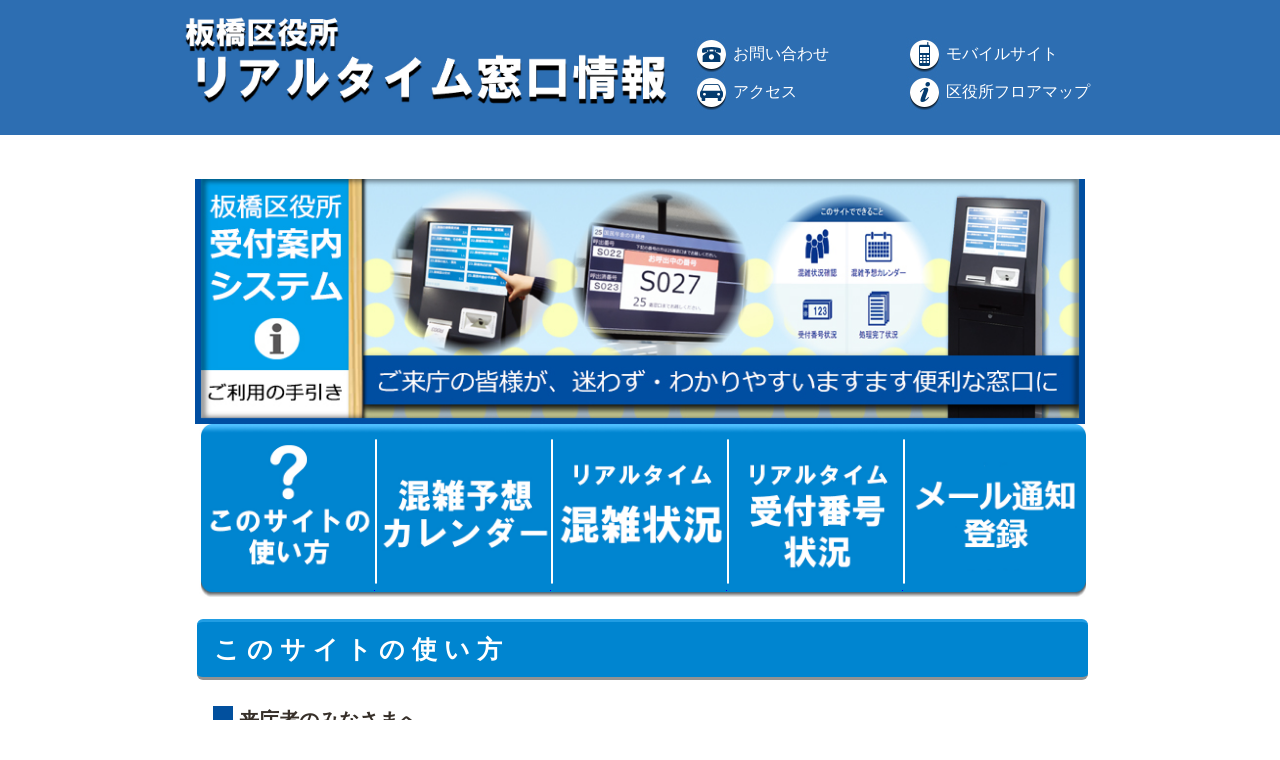

--- FILE ---
content_type: text/html;charset=UTF-8
request_url: https://madoguchi.city.itabashi.tokyo.jp/howToUseSite/;jsessionid=00B895E013C417A7BC6F02040E76869A
body_size: 20525
content:









<!DOCTYPE HTML PUBLIC "-//W3C//DTD HTML 4.01 Transitional//EN" "http://www.w3.org/TR/html4/loose.dtd">
<html lang="ja">
<head>
	<meta charset="utf-8">
	<meta http-equiv="X-UA-Compatible" content="IE=Edge"/>

	<title>リアルタイム窓口情報</title>
	<meta name="viewport" content="width=device-width,initial-scale=1">
	<link rel="stylesheet" href="/css/tsm.css;jsessionid=3E64E6733B7D1153E9F516A5B2CCCD90" type="text/css" />
	<link rel="stylesheet" href="/css/itbs.css;jsessionid=3E64E6733B7D1153E9F516A5B2CCCD90" type="text/css" />
	<link rel="stylesheet" href="/css/responsive-nav.css;jsessionid=3E64E6733B7D1153E9F516A5B2CCCD90">
	<link rel="stylesheet" href="/css/styles.css;jsessionid=3E64E6733B7D1153E9F516A5B2CCCD90">
	<link rel="stylesheet" href="/css/flexslider.css;jsessionid=3E64E6733B7D1153E9F516A5B2CCCD90">
	<script type="text/javascript" src="/js/jquery-2.1.1.min.js;jsessionid=3E64E6733B7D1153E9F516A5B2CCCD90"></script>
	<script type="text/javascript" src="/js/jquery.flexslider.js;jsessionid=3E64E6733B7D1153E9F516A5B2CCCD90"></script>
	<script type="text/javascript" src="/js/jquery.flexslider-min.js;jsessionid=3E64E6733B7D1153E9F516A5B2CCCD90"></script>
	<script src="/js/responsive-nav.js;jsessionid=3E64E6733B7D1153E9F516A5B2CCCD90"></script>
	<script>
		$(window).load(function() {
		$('.flexslider').flexslider({
		});
		});

		$(function(){
			$('.accordion_dl dd').hide();
			$('.accordion_dl dt').click(function(){
				$(this).toggleClass("active");
				$(this).siblings("dt").removeClass("active");
				$(this).next("dd").slideToggle();
				$(this).next("dd").siblings("dd").slideUp();
			});
		});
	</script>
	







<!-- 板橋区トラッキングコード -->
<script>
  (function(i,s,o,g,r,a,m){i['GoogleAnalyticsObject']=r;i[r]=i[r]||function(){
  (i[r].q=i[r].q||[]).push(arguments)},i[r].l=1*new Date();a=s.createElement(o),
  m=s.getElementsByTagName(o)[0];a.async=1;a.src=g;m.parentNode.insertBefore(a,m)
  })(window,document,'script','https://www.google-analytics.com/analytics.js','ga');

  ga('create', 'UA-60992639-1', 'auto');
  ga('send', 'pageview');

</script>
</head>

<body>
	<!-- すべてのコンテンツを中央そろえにする -->
	<div class="main">

		<!-- ヘッダー表示 -->
		







<!--HEADER-->
 <div align="center" class="header">
	<table width="960px">
		<tbody>
			<!-- タイトル部分 -->
			<tr>
				<th rowspan="3" width="530px" height="80px">
					<a href="/index/;jsessionid=3E64E6733B7D1153E9F516A5B2CCCD90" class="title"><img src="/image/title.jpg;jsessionid=3E64E6733B7D1153E9F516A5B2CCCD90" width="500px" border="0"></a>
				</th>
				<td colspan="2" width="430px">&nbsp;

				</td>
			</tr>

			<tr align="left">
				<td height="35px" width="215px">
					<a href="https://www.city.itabashi.tokyo.jp/kusei/soshiki/1006890.html" class="title" target="_blank">
						<img src="/image/icon_tel.jpg;jsessionid=3E64E6733B7D1153E9F516A5B2CCCD90" class="icon">
						お問い合わせ
					</a>
				</td>

				<td height="35px" width="215px">
					<a href="/howToUseSite/../../mobile" class="title">
						<img src="/image/icon_mobile.jpg;jsessionid=3E64E6733B7D1153E9F516A5B2CCCD90" class="icon">
						モバイルサイト
					</a>
				</td>
			</tr>

			<tr align="left">
				<td height="35px" width="215px">
					<a href="https://www.city.itabashi.tokyo.jp/kusei/chosha/shisetsu/1007704.html" class="title" target="_blank">
						<img src="/image/icon_car.jpg;jsessionid=3E64E6733B7D1153E9F516A5B2CCCD90" class="icon">
						アクセス
					</a>
				</td>

				<td height="35px" width="215px">
					<a href="/image/floor_map.pdf;jsessionid=3E64E6733B7D1153E9F516A5B2CCCD90" class="title" target="_blank">
						<img src="/image/icon_info.jpg;jsessionid=3E64E6733B7D1153E9F516A5B2CCCD90" class="icon">
						区役所フロアマップ
					</a>
				</td>
			</tr>
		</tbody>
	</table>
	<br>
</div>

		<!-- ヘッダーやフッターの位置を調整するために必要 -->
		<div class="clearfix">

			<!-- メニュー表示 -->
			<br class="br-pc"/>
			<br class="br-pc"/>
			<div align="center">
			</div>
			







<!-- メニュー-->
<div align="center" class="menu-pc">
	<!-- ご利用方法画像 -->
	<a href="/image/utilization.pdf;jsessionid=3E64E6733B7D1153E9F516A5B2CCCD90"> 
	<img	src="/image/use.jpg;jsessionid=3E64E6733B7D1153E9F516A5B2CCCD90" class="top">
	</a> 
	<a href="/howToUseSite/;jsessionid=3E64E6733B7D1153E9F516A5B2CCCD90">
	<img src="/image/menu_01.jpg;jsessionid=3E64E6733B7D1153E9F516A5B2CCCD90" width="180px" border="0" class="menu" onMouseOver="this.src='/image/push_menu_01.jpg;jsessionid=3E64E6733B7D1153E9F516A5B2CCCD90'" onMouseOut="this.src='/image/menu_01.jpg;jsessionid=3E64E6733B7D1153E9F516A5B2CCCD90'">
	</a>
	<a	href="/calendar/;jsessionid=3E64E6733B7D1153E9F516A5B2CCCD90" class="menu">
	<img src="/image/menu_02.jpg;jsessionid=3E64E6733B7D1153E9F516A5B2CCCD90" width="180px" border="0" class="menu" onMouseOver="this.src='/image/push_menu_02.jpg;jsessionid=3E64E6733B7D1153E9F516A5B2CCCD90'" onMouseOut="this.src='/image/menu_02.jpg;jsessionid=3E64E6733B7D1153E9F516A5B2CCCD90'">
	</a>
	<a	href="/congestionSituat/;jsessionid=3E64E6733B7D1153E9F516A5B2CCCD90">
	<img src="/image/menu_03.jpg;jsessionid=3E64E6733B7D1153E9F516A5B2CCCD90" width="180px" border="0" class="menu" onMouseOver="this.src='/image/push_menu_03.jpg;jsessionid=3E64E6733B7D1153E9F516A5B2CCCD90'" onMouseOut="this.src='/image/menu_03.jpg;jsessionid=3E64E6733B7D1153E9F516A5B2CCCD90'">
	</a>
	<a	href="/receptStat/;jsessionid=3E64E6733B7D1153E9F516A5B2CCCD90">
	<img src="/image/menu_04.jpg;jsessionid=3E64E6733B7D1153E9F516A5B2CCCD90" width="180px" border="0" class="menu" onMouseOver="this.src='/image/push_menu_04.jpg;jsessionid=3E64E6733B7D1153E9F516A5B2CCCD90'" onMouseOut="this.src='/image/menu_04.jpg;jsessionid=3E64E6733B7D1153E9F516A5B2CCCD90'">
	</a>
	<a href="/noticeMailNumberRegist/;jsessionid=3E64E6733B7D1153E9F516A5B2CCCD90">
	<img src="/image/menu_05.jpg;jsessionid=3E64E6733B7D1153E9F516A5B2CCCD90" width="180px" border="0"  class="menu" onMouseOver="this.src='/image/push_menu_05.jpg;jsessionid=3E64E6733B7D1153E9F516A5B2CCCD90'"  onMouseOut="this.src='/image/menu_05.jpg;jsessionid=3E64E6733B7D1153E9F516A5B2CCCD90'">
	</a>
</div>

<!-- メニュー-->
<div class="menu-sp">
	<nav class="nav-collapse">
		<ul>
			<li><a href="/;jsessionid=3E64E6733B7D1153E9F516A5B2CCCD90">トップページへ</a></li>
			<li><a href="/calendar/;jsessionid=3E64E6733B7D1153E9F516A5B2CCCD90">混雑予想カレンダー</a></li>
			<li><a href="/congestionSituat/;jsessionid=3E64E6733B7D1153E9F516A5B2CCCD90">リアルタイム混雑状況</a></li>
			<li><a href="/receptStat/;jsessionid=3E64E6733B7D1153E9F516A5B2CCCD90">リアルタイム受付番号状況</a></li>
			<li><a href="/noticeMailNumberRegist/;jsessionid=3E64E6733B7D1153E9F516A5B2CCCD90">メール通知登録</a></li>
			<li><a
				href="https://www.city.itabashi.tokyo.jp/kusei/soshiki/1006890.html">お問い合わせ</a></li>
			<li><a href="/howToUseSite/../../mobile">モバイルサイト</a></li>
			<li><a
				href="https://www.city.itabashi.tokyo.jp/kusei/chosha/shisetsu/1007704.html">アクセス</a></li>
			<li><a href="/image/floor_map.pdf;jsessionid=3E64E6733B7D1153E9F516A5B2CCCD90">区役所フロアマップ</a></li>
		</ul>
	</nav>
	<br> <br> 
	<!-- 画像表示領域 -->
	<div class="menu-sp">
	<div class="flexslider">
		<ul class="slides">
			<li>
				<a href="/image/utilization.pdf;jsessionid=3E64E6733B7D1153E9F516A5B2CCCD90">
					<img	src="/image/use.jpg;jsessionid=3E64E6733B7D1153E9F516A5B2CCCD90" />
				</a>
			</li>
		</ul>
	</div>
	</div>
</div>
			<br class="br-pc"/>

			<!-- コンテンツ表示 -->
			<div class="contents">
				<!-- ご利用方法表示 -->
				







<div class="pc-search">
	<table class="headline">
		<tbody>
			<tr>
				<td width="35px">&nbsp;</td>
				<th>
					&nbsp;こ&nbsp;の&nbsp;サ&nbsp;イ&nbsp;ト&nbsp;の&nbsp;使&nbsp;い&nbsp;方</th>
			</tr>
		</tbody>
	</table>
</div>
<div class="sp-search">
	<div align="center" style="margin-bottom: 10px;">
		<table class="table-skelton">
			<tr
				style="background: -webkit-gradient(linear, left top, left bottom, color-stop(24%, #feffff), color-stop(64%, #ddf1f9), color-stop(100%, #a0d8ef));">
				<td align="left"
					style="background-color: #003070; color: #FFFFFF; text-align: left">
					<font size="3em"><b>ご利用方法</b></font>
				</td>
			</tr>
		</table>
	</div>
</div>

<div class="pc-search">

	<br class="br-pc">
	<!--
	<table class="crosshead">
		<tbody>
			<tr>
				<th class="none" width="2%">&nbsp;</th>
				<th width="94%" align="left">&nbsp;来庁者のみなさまへ</th>
				<th class="none" width="2%">&nbsp;</th>
		</tr>
		</tbody>
	</table>

	<table width="100%">
		<tbody>
			<tr>
				<td class="none" width="3%">&nbsp;</td>
				<td class="none" width="94%" align="left">
					・戸籍住民課では、新しく受付システムが導入されました。<BR>
					・このHPではシステムと連携して受付待ち人数の状況等を確認できます。<BR>
				</td>
				<td class="none" width="3%">&nbsp;</td>
			</tr>
		</tbody>
	</table>

	<BR>
 -->
	<table class="crosshead">
		<tbody>
			<tr>
				<td class="none" width="5%">&nbsp;</td>
				<th width="90%" align="left">&nbsp;来庁者のみなさまへ</th>
				<td class="none" width="5%">&nbsp;</td>
			</tr>
		</tbody>
	</table>

	<table width="100%">
		<tbody>
			<tr>
				<td class="none" width="5%">&nbsp;</td>
				<td class="none" width="90%" align="left">
					・受付案内システムの利用方法は<a href="/image/utilization.pdf;jsessionid=3E64E6733B7D1153E9F516A5B2CCCD90">こちら</a><BR>
					・このHPではシステムと連携して待ち時間の状況等を確認できます。<BR>
				</td>
				<td class="none" width="5%">&nbsp;</td>
			</tr>
		</tbody>
	</table>

	<BR>

	<table class="crosshead">
		<tbody>
			<tr>
				<th class="none" width="5%">&nbsp;</th>
				<th width="90%" align="left">&nbsp;サイトマップ</th>
				<th class="none" width="5%">&nbsp;</th>
			</tr>
		</tbody>
	</table>

	<table width="100%">
		<tbody>
			<tr>
				<td class="none" width="5%">&nbsp;</td>
				<td class="none" width="90%" align="left"><b>・<a
						href="/calendar/;jsessionid=3E64E6733B7D1153E9F516A5B2CCCD90">混雑予想カレンダー</a><BR></b>
					&nbsp;&nbsp;&nbsp;&nbsp;混雑予想カレンダーでは窓口毎の混雑予想を見ることが出来ます。<BR> <BR>
					<b>・<a href="/congestionSituat/;jsessionid=3E64E6733B7D1153E9F516A5B2CCCD90">リアルタイム混雑状況</a><BR></b>
					&nbsp;&nbsp;&nbsp;&nbsp;リアルタイム混雑状況では窓口毎の現在の混雑状況を見ることが出来ます。<BR>
					<BR> <b>・<a href="/receptStat/;jsessionid=3E64E6733B7D1153E9F516A5B2CCCD90">リアルタイム受付番号状況</a><BR></b>
					&nbsp;&nbsp;&nbsp;&nbsp;リアルタイム受付番号状況では、受付番号の待ち状況を確認することができます。<BR>
					&nbsp;&nbsp;&nbsp;&nbsp;受付内容によりお呼びする順番が前後する場合がありますのでご了承ください。<BR>
					<BR> <b>・<a href="/noticeMailNumberRegist/;jsessionid=3E64E6733B7D1153E9F516A5B2CCCD90">メール通知登録</a><BR></b>
					&nbsp;&nbsp;&nbsp;&nbsp;メール通知登録では、お呼出の順番が近くなるとメールでお知らせができるようメール登録することが出来ます。<BR>
					&nbsp;&nbsp;&nbsp;&nbsp;通知設定は当日のみ有効です。番号札を発券後にご利用可能となります。<BR>
					<BR></td>
				<td class="none" width="5%">&nbsp;</td>
			</tr>
		</tbody>
	</table>

	<table class="crosshead">
		<tbody>
			<tr>
				<th class="none" width="5%">&nbsp;</th>
				<th width="90%" align="left"><a name="mobile">&nbsp;モバイルサイトのご案内</a></th>
				<th class="none" width="5%">&nbsp;</th>
			</tr>
		</tbody>
	</table>

	<table width="100%">
		<tbody>
			<tr>
				<td class="none" width="5%">&nbsp;</td>
				<td class="none" width="90%" align="left">
					板橋区役所リアルタイム窓口情報は、スマートフォン・携帯電話での閲覧が可能です。<BR> <BR>
				</td>
				<td class="none" width="5%">&nbsp;
				</th>
			</tr>
		</tbody>
	</table>

	<table width="100%">
		<tbody>
			<tr>
				<td class="none" width="5%">&nbsp;</td>
				<td class="none" width="90%" align="left"><b>・スマートフォン用サイト<BR></b>
					&nbsp;&nbsp;&nbsp;&nbsp;<a
					href="https://madoguchi.city.itabashi.tokyo.jp">https://madoguchi.city.itabashi.tokyo.jp</a><BR>
					&nbsp;&nbsp;&nbsp;&nbsp;&nbsp;&nbsp;※通常はスマートフォンでアクセスすると、自動的にスマートフォンサイトをご案内します<BR>
					<BR> <b>・携帯電話用サイト<BR></b> &nbsp;&nbsp;&nbsp;&nbsp;<a
					href="https://madoguchi.city.itabashi.tokyo.jp/mobile">https://madoguchi.city.itabashi.tokyo.jp/mobile</a><BR>
					<BR></td>
				<td class="none" width="5%">&nbsp;</td>
			</tr>
		</tbody>
	</table>
	
	<table class="crosshead">
		<tbody>
			<tr>
				<th class="none" width="5%">&nbsp;</th>
				<th width="90%" align="left">&nbsp;インターネットからのサービスをご利用いただけるブラウザの推奨環境</th>
				<th class="none" width="5%">&nbsp;</th>
			</tr>
		</tbody>
	</table>
	
<table width="100%">
	<tbody>
		<tr>
			<td class="none" width="5%">&nbsp;</td>
			<td class="none" width="90%" align="left">
				次のブラウザで板橋区役所リアルタイム窓口情報HPがご利用いただけます。<BR><BR>
				・Internet Explorer Ver11（Windows環境）<BR>
				・Google Chrome<BR>
				・Firefox Ver30～ <BR>
				・Safari Ver6.0～  （MAC OS/OSX 環境）<BR><BR>
			</td>
			<td class="none" width="5%">&nbsp;</td>
		</tr>
	</tbody>
</table>
	
	<!--
	<table class="crosshead">
		<tbody>
			<tr>
				<th class="none" width="2%">&nbsp;</th>
				<th width="94%" align="left">&nbsp;インターネットからのサービスをご利用いただけるブラウザの推奨環境</th>
				<th class="none" width="2%">&nbsp;</th>
			</tr>
		</tbody>
	</table>

	<table width="100%">
		<tbody>
			<tr>
				<td class="none" width="3%">&nbsp;</td>
				<td class="none" width="94%" align="left">
					次のブラウザで窓口情報案内HPがご利用いただけます。<BR><BR>
					・Internet Explorer Ver9 ～ 11（Windows環境）<BR>
				</td>
				<td class="none" width="3%">&nbsp;</td>
			</tr>
		</tbody>
	</table>
 -->

</div>

<div class="sp-search">
	<!--
	<div id="midasi2" style="margin-left :5%;margin-right: 5%;margin-bottom: 10px" align="left">
		<font size="3em">&nbsp;来庁者のみなさまへ</font>
	</div>
	<div style="margin-left : 6%;margin-right: 6%;margin-bottom: 30px;" align="left">
		<font size="2em">
			・戸籍住民課では、新しく受付システムが導入されました。<BR>
			・このHPではシステムと連携して受付待ち人数の状況等を確認できます。<BR>
		</font>
	</div>
 -->
	<div id="midasi2"
		style="margin-left: 5%; margin-right: 5%; margin-bottom: 10px"
		align="left">
		<font size="3em">&nbsp;サイトマップ</font>
	</div>
	<div style="margin-left: 6%; margin-right: 6%; margin-bottom: 30px;"
		align="left">
		<font size="2em"> 
		
		<b>・<a href="/calendar/;jsessionid=3E64E6733B7D1153E9F516A5B2CCCD90">混雑予想カレンダー</a><BR></b>
			&nbsp;&nbsp;&nbsp;&nbsp;混雑予想カレンダーでは窓口毎の混雑予想を見ることが出来ます。<BR> <BR>
		
			<b>・<a href="/congestionSituat/;jsessionid=3E64E6733B7D1153E9F516A5B2CCCD90">リアルタイム混雑状況</a><BR></b>
			&nbsp;&nbsp;&nbsp;&nbsp;リアルタイム混雑状況では、窓口ごとの現在の混雑状況を見ることが出来ます。<BR> <BR>

			<b>・<a href="/receptStat/;jsessionid=3E64E6733B7D1153E9F516A5B2CCCD90">リアルタイム受付番号状況</a><BR></b>
			&nbsp;&nbsp;&nbsp;&nbsp;リアルタイム受付番号状況では、受付番号の待ち状況を確認することができます。<BR>
			&nbsp;&nbsp;&nbsp;&nbsp;受付内容によりお呼びする順番が前後する場合がありますのでご了承ください。<BR>

			<BR> <b>・<a href="/noticeMailNumberRegist/;jsessionid=3E64E6733B7D1153E9F516A5B2CCCD90">メール通知登録</a><BR></b>
			&nbsp;&nbsp;&nbsp;&nbsp;メール通知登録では、お呼出の順番が近くなるとメールでお知らせができるようメール登録することが出来ます。<BR>
			&nbsp;&nbsp;&nbsp;&nbsp;通知設定は当日のみ有効です。番号札を発券後にご利用可能となります。<BR> <BR>

		</font>
	</div>

	<div id="midasi2"
		style="margin-left: 5%; margin-right: 5%; margin-bottom: 10px"
		align="left">
		<font size="3em">&nbsp;モバイルサイトのご案内</font>
	</div>
	<div style="margin-left: 6%; margin-right: 6%; margin-bottom: 30px;"
		align="left">
		<font size="2em"> 板橋区役所窓口情報案内は、携帯電話からの閲覧も可能です。<BR>
			※携帯電話からのご利用には、別途パケット通信料が発生します。<BR> <BR> <b>・携帯電話用サイト<BR></b>
			&nbsp;&nbsp;&nbsp;&nbsp;<a
			href="https://madoguchi.city.itabashi.tokyo.jp/mobile/">https://madoguchi.city.itabashi.tokyo.jp/mobile/</a><BR>
		</font>
	</div>
</div>
			</div>
		</div>

		<!-- フッター表示 -->
		







<!--FOOTER-->
<div align="center" class ="footer">
	<br>
	<table class="footer">
		<tbody>
			<tr>
				<th class="top" rowspan="3" width="18%">
					<a href="https://www.city.itabashi.tokyo.jp/" class="title" target="_blank">
						<img src="/image/icon_tri.jpg;jsessionid=3E64E6733B7D1153E9F516A5B2CCCD90" class="arrow">
						板橋区ＨＰへ
					</a>
				</th>

				<td width="41%" align="left">
					<a href="https://www.city.itabashi.tokyo.jp/kusei/soshiki/kuminnbunnka/1006916.html" class="title" target="_blank">
						<img src="/image/icon_tri.jpg;jsessionid=3E64E6733B7D1153E9F516A5B2CCCD90" class="arrow">
						戸籍住民課
					</a>
				</td>

				<td width="41%" align="left">
					<a href="https://www.city.itabashi.tokyo.jp/kusei/soshiki/kenkoikigai/1006927.html" class="title" target="_blank">
						<img src="/image/icon_tri.jpg;jsessionid=3E64E6733B7D1153E9F516A5B2CCCD90" class="arrow">
						国保年金課
					</a>
				</td>
			</tr>

			<tr>
				<td width="41%" align="left">
					<a href="https://www.city.itabashi.tokyo.jp/kosodate/index.html" class="title" target="_blank">
						<img src="/image/icon_tri.jpg;jsessionid=3E64E6733B7D1153E9F516A5B2CCCD90" class="arrow">
						子育て支援課（子どもの手当医療係）
					</a>
				</td>

				<td width="41%" align="left">
					<a href="https://www.city.itabashi.tokyo.jp/kusei/soshiki/kenkoikigai/1006928.html" class="title" target="_blank">
						<img src="/image/icon_tri.jpg;jsessionid=3E64E6733B7D1153E9F516A5B2CCCD90" class="arrow">
						後期高齢医療制度課 75歳以上の方の健康保険
					</a>
				</td>
			</tr>

			<tr>
				<td width="41%" align="left">
					<a href="https://www.city.itabashi.tokyo.jp/kusei/soshiki/kenkoikigai/1006926.html" class="title" target="_blank">
						<img src="/image/icon_tri.jpg;jsessionid=3E64E6733B7D1153E9F516A5B2CCCD90" class="arrow">
						介護保険課
					</a>
				</td>

				<td width="41%" align="left">
					<a href="https://www.city.itabashi.tokyo.jp/kusei/soshiki/kenkoikigai/1006925.html" class="title" target="_blank">
						<img src="/image/icon_tri.jpg;jsessionid=3E64E6733B7D1153E9F516A5B2CCCD90" class="arrow">
						長寿社会推進課 敬老入浴券、老人クラブ関連等
					</a>
				</td>
			</tr>
		</tbody>
	</table>
	<br>
</div>
	</div>
	<script>
	    var navigation = responsiveNav("#nav");
	</script>
</body>
</html>

--- FILE ---
content_type: text/css
request_url: https://madoguchi.city.itabashi.tokyo.jp/css/styles.css;jsessionid=3E64E6733B7D1153E9F516A5B2CCCD90
body_size: 4171
content:
@charset "UTF-8";

/* ------------------------------------------
  RESET
--------------------------------------------- */

body, div,
h1, h2, h3, h4, h5, h6,
p, blockquote, pre, dl, dt, dd, ol, ul, li, hr,
fieldset, form, label, legend, th, td,
article, aside, figure, footer, header, hgroup, menu, nav, section,
summary, hgroup {
	margin: 0;
	padding: 0;
	border: 0;
}

a:active,
a:hover {
	outline: 0;
}

@-webkit-viewport { width: device-width; }
@-moz-viewport { width: device-width; }
@-ms-viewport { width: device-width; }
@-o-viewport { width: device-width; }
@viewport { width: device-width; }


/* ------------------------------------------
  BASE DEMO STYLES
--------------------------------------------- */

body {
	-webkit-text-size-adjust: 100%;
	-ms-text-size-adjust: 100%;
	text-size-adjust: 100%;
	color: #37302a;
	background: #FFFFFF;
	font: normal 100%/1.4 sans-serif;
}

section {
	border-bottom: 1px solid #999;
	float: left;
	width: 100%;
	height: 800px;
}


/* ------------------------------------------
  NAVIGATION STYLES
  (+ responsive-nav.css file is loaded in the <head>)
--------------------------------------------- */

.fixed {
	position: fixed;
	width: 100%;
	top: 0;
	left: 0;
}

.nav-collapse,
.nav-collapse * {
	-moz-box-sizing: border-box;
	-webkit-box-sizing: border-box;
	box-sizing: border-box;
}

.nav-collapse,
.nav-collapse ul {
	list-style: none;
	width: 100%;
	float: left;
}

.nav-collapse li {
	float: left;
	width: 100%;
}

@media screen and (min-width: 40em) {
	.nav-collapse li {
		width: 100%;
		*width: 24.9%; /* IE7 Hack */
		_width: 19%; /* IE6 Hack */
	}
}

/* ナビの項目の背景色 */
.nav-collapse a {
	color: #FFFFFF;
	text-decoration: none;
	width: 100%;
	background: #003070;
	border-bottom: 1px solid white;
	padding: 0.6em 2em;
	float: left;
}

.nav-collapse a:hover {
	color: #FFFFFF;
	text-decoration: none;
	width: 100%;
	background: #3D6BB5;
	border-bottom: 1px solid white;
	padding: 0.7em 2em;
	float: left;
}

@media screen and (min-width: 40em) {
	.nav-collapse a {
		margin: 0;
		padding: 1em;
		float: left;
		text-align: center;
		border-bottom: 1px solid white;
		border-right: 1px solid white;
		background: #00519A;
	}

	.nav-collapse a:hover {
		margin: 0;
		padding: 1em;
		float: left;
		color: #FFFFFF;
		text-align: center;
		border-bottom: 1px solid white;
		border-right: 1px solid white;
		background: #3D6BB5;
	}
}

/* ナビの項目の背景色 */
.nav-collapse ul ul a {
	background: #00519A;
	padding-left: 2em;
}

@media screen and (min-width: 40em) {
	.nav-collapse ul ul a {
		display: none;
	}
}

/* ------------------------------------------
  NAV TOGGLE STYLES
--------------------------------------------- */

@font-face {
	font-family: "responsivenav";
	src:url("../icons/responsivenav.eot");
	src:url("../icons/responsivenav.eot?#iefix") format("embedded-opentype"),
		url("../icons/responsivenav.ttf") format("truetype"),
		url("../icons/responsivenav.woff") format("woff"),
		url("../icons/responsivenav.svg#responsivenav") format("svg");
	font-weight: normal;
	font-style: normal;
}

.nav-toggle {
	position: fixed;
	-webkit-font-smoothing: antialiased;
	-moz-osx-font-smoothing: grayscale;
	-webkit-touch-callout: none;
	-webkit-user-select: none;
	-moz-user-select: none;
	-ms-user-select: none;
	user-select: none;
	text-decoration: none;
	position: relative;
	overflow: hidden;
	width: 100%;/* デフォルトは70px */
	height: 55px;/* デフォルトは55px */
	float: left;
	background: #00519A;/*デフォルトはこの項目なし */
	background-repeat:no-repeat;
	border-bottom: 1px solid white;
	text-align: left;
	text-indent: 10px;
	line-height: 55px;
	color: #FFFFFF;
	font-weight: bolder;
	font-size: 20px;
}

.nav-toggle:before {
	color: #FFFFFF; /* Edit this to change the icon color */
	font-family: "responsivenav", sans-serif;
	font-style: normal;
	font-weight: normal;
	font-variant: normal;
	font-size: 28px;
	text-transform: none;
	position: absolute;
	content: "≡";
	text-indent: 0;
	text-align: right;
	line-height: 55px;
	speak: none;
	width: 98%;
	top: 0;
	left: 0;
}

.nav-toggle.active::before {
	font-size: 28px;
	content:"≡";
}
